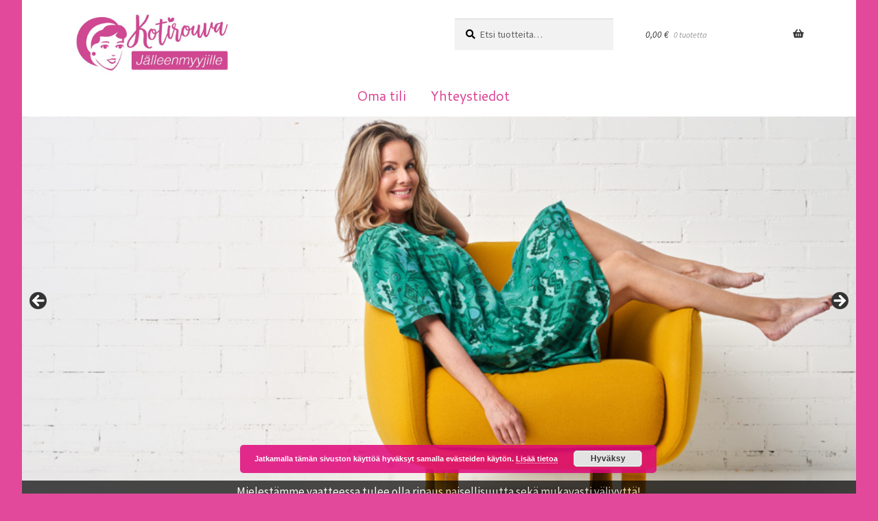

--- FILE ---
content_type: text/html; charset=UTF-8
request_url: https://tukku.kotirouva.com/
body_size: 15398
content:
<!doctype html>
<html lang="fi">
<head>
<meta charset="UTF-8">
<meta name="viewport" content="width=device-width, initial-scale=1">
<link rel="profile" href="http://gmpg.org/xfn/11">
<link rel="pingback" href="https://tukku.kotirouva.com/xmlrpc.php">

<link media="all" href="https://tukku.kotirouva.com/wp-content/cache/autoptimize/css/autoptimize_e8468c25e227245dc1cca6a9efecb1ca.css" rel="stylesheet"><link media="screen" href="https://tukku.kotirouva.com/wp-content/cache/autoptimize/css/autoptimize_396a7c69c3ac5a44bf511c003a303c2e.css" rel="stylesheet"><title>Kotirouva Tukku &#8211; Verkkokauppa | Persoonallisia vaatteita ja asusteita</title>
	
	
<!-- The SEO Framework tehnyt Sybre Waaijer -->
<link rel="canonical" href="https://tukku.kotirouva.com/" />
<meta name="description" content="Haluaisitko sinä Kotirouvan helposti lähestyttävän, kaupallisen naistenvaatevalikoiman jälleenmyyjäksi?" />
<meta property="og:type" content="website" />
<meta property="og:locale" content="fi_FI" />
<meta property="og:site_name" content="Kotirouva Tukku &#8211; Verkkokauppa" />
<meta property="og:title" content="Kotirouva Tukku &#8211; Verkkokauppa | Persoonallisia vaatteita ja asusteita" />
<meta property="og:description" content="Haluaisitko sinä Kotirouvan helposti lähestyttävän, kaupallisen naistenvaatevalikoiman jälleenmyyjäksi?" />
<meta property="og:url" content="https://tukku.kotirouva.com/" />
<meta property="og:image" content="https://tukku.kotirouva.com/wp-content/uploads/2019/12/cropped-kotirouva.jpg" />
<meta property="og:image:width" content="640" />
<meta property="og:image:height" content="258" />
<meta name="twitter:card" content="summary_large_image" />
<meta name="twitter:title" content="Kotirouva Tukku &#8211; Verkkokauppa | Persoonallisia vaatteita ja asusteita" />
<meta name="twitter:description" content="Haluaisitko sinä Kotirouvan helposti lähestyttävän, kaupallisen naistenvaatevalikoiman jälleenmyyjäksi?" />
<meta name="twitter:image" content="https://tukku.kotirouva.com/wp-content/uploads/2019/12/cropped-kotirouva.jpg" />
<script type="application/ld+json">{"@context":"https://schema.org","@graph":[{"@type":"WebSite","@id":"https://tukku.kotirouva.com/#/schema/WebSite","url":"https://tukku.kotirouva.com/","name":"Kotirouva Tukku &#8211; Verkkokauppa","description":"Persoonallisia vaatteita ja asusteita","inLanguage":"fi","potentialAction":{"@type":"SearchAction","target":{"@type":"EntryPoint","urlTemplate":"https://tukku.kotirouva.com/search/{search_term_string}/"},"query-input":"required name=search_term_string"},"publisher":{"@id":"https://tukku.kotirouva.com/#/schema/Organization"}},{"@type":"WebPage","@id":"https://tukku.kotirouva.com/","url":"https://tukku.kotirouva.com/","name":"Kotirouva Tukku &#8211; Verkkokauppa | Persoonallisia vaatteita ja asusteita","description":"Haluaisitko sinä Kotirouvan helposti lähestyttävän, kaupallisen naistenvaatevalikoiman jälleenmyyjäksi?","inLanguage":"fi","isPartOf":{"@id":"https://tukku.kotirouva.com/#/schema/WebSite"},"breadcrumb":{"@type":"BreadcrumbList","@id":"https://tukku.kotirouva.com/#/schema/BreadcrumbList","itemListElement":{"@type":"ListItem","position":1,"name":"Kotirouva Tukku &#8211; Verkkokauppa"}},"potentialAction":{"@type":"ReadAction","target":"https://tukku.kotirouva.com/"},"about":{"@id":"https://tukku.kotirouva.com/#/schema/Organization"}},{"@type":"Organization","@id":"https://tukku.kotirouva.com/#/schema/Organization","name":"Kotirouva Tukku &#8211; Verkkokauppa","url":"https://tukku.kotirouva.com/","logo":{"@type":"ImageObject","url":"https://tukku.kotirouva.com/wp-content/uploads/2019/12/cropped-kotirouva.jpg","contentUrl":"https://tukku.kotirouva.com/wp-content/uploads/2019/12/cropped-kotirouva.jpg","width":640,"height":258}}]}</script>
<!-- / The SEO Framework tehnyt Sybre Waaijer | 2.64ms meta | 0.13ms boot -->

<link rel='dns-prefetch' href='//fonts.googleapis.com' />
<link rel="alternate" type="application/rss+xml" title="Kotirouva Tukku - Verkkokauppa &raquo; syöte" href="https://tukku.kotirouva.com/feed/" />
<link rel="alternate" type="application/rss+xml" title="Kotirouva Tukku - Verkkokauppa &raquo; kommenttien syöte" href="https://tukku.kotirouva.com/comments/feed/" />
<script>
window._wpemojiSettings = {"baseUrl":"https:\/\/s.w.org\/images\/core\/emoji\/16.0.1\/72x72\/","ext":".png","svgUrl":"https:\/\/s.w.org\/images\/core\/emoji\/16.0.1\/svg\/","svgExt":".svg","source":{"concatemoji":"https:\/\/tukku.kotirouva.com\/wp-includes\/js\/wp-emoji-release.min.js?ver=6.8.3"}};
/*! This file is auto-generated */
!function(s,n){var o,i,e;function c(e){try{var t={supportTests:e,timestamp:(new Date).valueOf()};sessionStorage.setItem(o,JSON.stringify(t))}catch(e){}}function p(e,t,n){e.clearRect(0,0,e.canvas.width,e.canvas.height),e.fillText(t,0,0);var t=new Uint32Array(e.getImageData(0,0,e.canvas.width,e.canvas.height).data),a=(e.clearRect(0,0,e.canvas.width,e.canvas.height),e.fillText(n,0,0),new Uint32Array(e.getImageData(0,0,e.canvas.width,e.canvas.height).data));return t.every(function(e,t){return e===a[t]})}function u(e,t){e.clearRect(0,0,e.canvas.width,e.canvas.height),e.fillText(t,0,0);for(var n=e.getImageData(16,16,1,1),a=0;a<n.data.length;a++)if(0!==n.data[a])return!1;return!0}function f(e,t,n,a){switch(t){case"flag":return n(e,"\ud83c\udff3\ufe0f\u200d\u26a7\ufe0f","\ud83c\udff3\ufe0f\u200b\u26a7\ufe0f")?!1:!n(e,"\ud83c\udde8\ud83c\uddf6","\ud83c\udde8\u200b\ud83c\uddf6")&&!n(e,"\ud83c\udff4\udb40\udc67\udb40\udc62\udb40\udc65\udb40\udc6e\udb40\udc67\udb40\udc7f","\ud83c\udff4\u200b\udb40\udc67\u200b\udb40\udc62\u200b\udb40\udc65\u200b\udb40\udc6e\u200b\udb40\udc67\u200b\udb40\udc7f");case"emoji":return!a(e,"\ud83e\udedf")}return!1}function g(e,t,n,a){var r="undefined"!=typeof WorkerGlobalScope&&self instanceof WorkerGlobalScope?new OffscreenCanvas(300,150):s.createElement("canvas"),o=r.getContext("2d",{willReadFrequently:!0}),i=(o.textBaseline="top",o.font="600 32px Arial",{});return e.forEach(function(e){i[e]=t(o,e,n,a)}),i}function t(e){var t=s.createElement("script");t.src=e,t.defer=!0,s.head.appendChild(t)}"undefined"!=typeof Promise&&(o="wpEmojiSettingsSupports",i=["flag","emoji"],n.supports={everything:!0,everythingExceptFlag:!0},e=new Promise(function(e){s.addEventListener("DOMContentLoaded",e,{once:!0})}),new Promise(function(t){var n=function(){try{var e=JSON.parse(sessionStorage.getItem(o));if("object"==typeof e&&"number"==typeof e.timestamp&&(new Date).valueOf()<e.timestamp+604800&&"object"==typeof e.supportTests)return e.supportTests}catch(e){}return null}();if(!n){if("undefined"!=typeof Worker&&"undefined"!=typeof OffscreenCanvas&&"undefined"!=typeof URL&&URL.createObjectURL&&"undefined"!=typeof Blob)try{var e="postMessage("+g.toString()+"("+[JSON.stringify(i),f.toString(),p.toString(),u.toString()].join(",")+"));",a=new Blob([e],{type:"text/javascript"}),r=new Worker(URL.createObjectURL(a),{name:"wpTestEmojiSupports"});return void(r.onmessage=function(e){c(n=e.data),r.terminate(),t(n)})}catch(e){}c(n=g(i,f,p,u))}t(n)}).then(function(e){for(var t in e)n.supports[t]=e[t],n.supports.everything=n.supports.everything&&n.supports[t],"flag"!==t&&(n.supports.everythingExceptFlag=n.supports.everythingExceptFlag&&n.supports[t]);n.supports.everythingExceptFlag=n.supports.everythingExceptFlag&&!n.supports.flag,n.DOMReady=!1,n.readyCallback=function(){n.DOMReady=!0}}).then(function(){return e}).then(function(){var e;n.supports.everything||(n.readyCallback(),(e=n.source||{}).concatemoji?t(e.concatemoji):e.wpemoji&&e.twemoji&&(t(e.twemoji),t(e.wpemoji)))}))}((window,document),window._wpemojiSettings);
</script>
<link rel='stylesheet' id='twb-open-sans-css' href='https://fonts.googleapis.com/css?family=Open+Sans%3A300%2C400%2C500%2C600%2C700%2C800&#038;display=swap&#038;ver=6.8.3' media='all' />













<link rel='stylesheet' id='dashicons-css' href='https://tukku.kotirouva.com/wp-includes/css/dashicons.min.css?ver=6.8.3' media='all' />





<link rel='stylesheet' id='storefront-fonts-css' href='https://fonts.googleapis.com/css?family=Source+Sans+Pro%3A400%2C300%2C300italic%2C400italic%2C600%2C700%2C900&#038;subset=latin%2Clatin-ext&#038;ver=4.6.1' media='all' />

<link rel='stylesheet' id='sp-google-fonts-css' href='//fonts.googleapis.com/css?family=Cantarell:regular' media='all' />











<script type="text/template" id="tmpl-variation-template">
	<div class="woocommerce-variation-description">{{{ data.variation.variation_description }}}</div>
	<div class="woocommerce-variation-price">{{{ data.variation.price_html }}}</div>
	<div class="woocommerce-variation-availability">{{{ data.variation.availability_html }}}</div>
</script>
<script type="text/template" id="tmpl-unavailable-variation-template">
	<p role="alert">Pahoittelemme, tämä tuote ei ole saatavilla. Ole hyvä, valitse eri tavalla.</p>
</script>
<script src="https://tukku.kotirouva.com/wp-includes/js/jquery/jquery.min.js?ver=3.7.1" id="jquery-core-js"></script>
<script src="https://tukku.kotirouva.com/wp-includes/js/jquery/jquery-migrate.min.js?ver=3.4.1" id="jquery-migrate-js"></script>
<script src="https://tukku.kotirouva.com/wp-content/cache/autoptimize/js/autoptimize_single_3fb461c1b082f494c9e0eaaafcf8bd72.js?ver=1.2.2" id="twbbwg-circle-js"></script>
<script id="twbbwg-global-js-extra">
var twb = {"nonce":"ac5df75a42","ajax_url":"https:\/\/tukku.kotirouva.com\/wp-admin\/admin-ajax.php","plugin_url":"https:\/\/tukku.kotirouva.com\/wp-content\/plugins\/photo-gallery\/booster","href":"https:\/\/tukku.kotirouva.com\/wp-admin\/admin.php?page=twbbwg_photo-gallery"};
var twb = {"nonce":"ac5df75a42","ajax_url":"https:\/\/tukku.kotirouva.com\/wp-admin\/admin-ajax.php","plugin_url":"https:\/\/tukku.kotirouva.com\/wp-content\/plugins\/photo-gallery\/booster","href":"https:\/\/tukku.kotirouva.com\/wp-admin\/admin.php?page=twbbwg_photo-gallery"};
</script>
<script src="https://tukku.kotirouva.com/wp-content/cache/autoptimize/js/autoptimize_single_2c7284f4ed47a54704650cdd9a1d5ffb.js?ver=1.0.0" id="twbbwg-global-js"></script>
<script src="https://tukku.kotirouva.com/wp-content/plugins/photo-gallery/js/jquery.sumoselect.min.js?ver=3.4.6" id="sumoselect-js"></script>
<script src="https://tukku.kotirouva.com/wp-content/plugins/photo-gallery/js/tocca.min.js?ver=2.0.9" id="bwg_mobile-js"></script>
<script src="https://tukku.kotirouva.com/wp-content/plugins/photo-gallery/js/jquery.mCustomScrollbar.concat.min.js?ver=3.1.5" id="mCustomScrollbar-js"></script>
<script src="https://tukku.kotirouva.com/wp-content/plugins/photo-gallery/js/jquery.fullscreen.min.js?ver=0.6.0" id="jquery-fullscreen-js"></script>
<script id="bwg_frontend-js-extra">
var bwg_objectsL10n = {"bwg_field_required":"kentt\u00e4 on pakollinen. ","bwg_mail_validation":"T\u00e4m\u00e4 ei ole voimassa oleva s\u00e4hk\u00f6postiosoite.","bwg_search_result":"Kuvia ei ole vastaa hakuasi.","bwg_select_tag":"Select Tag","bwg_order_by":"Order By","bwg_search":"Etsi","bwg_show_ecommerce":"Show Ecommerce","bwg_hide_ecommerce":"Hide Ecommerce","bwg_show_comments":"N\u00e4yt\u00e4 kommentit","bwg_hide_comments":"Piilota kommentit","bwg_restore":"Palauta","bwg_maximize":"Maksimoimiseksi","bwg_fullscreen":"Fullscreen","bwg_exit_fullscreen":"Poistu koko n\u00e4yt\u00f6n","bwg_search_tag":"SEARCH...","bwg_tag_no_match":"No tags found","bwg_all_tags_selected":"All tags selected","bwg_tags_selected":"tags selected","play":"Pelata","pause":"Tauko","is_pro":"","bwg_play":"Pelata","bwg_pause":"Tauko","bwg_hide_info":"Piilota tiedot","bwg_show_info":"N\u00e4yt\u00e4 info","bwg_hide_rating":"Hide rating","bwg_show_rating":"Show rating","ok":"Ok","cancel":"Cancel","select_all":"Select all","lazy_load":"0","lazy_loader":"https:\/\/tukku.kotirouva.com\/wp-content\/plugins\/photo-gallery\/images\/ajax_loader.png","front_ajax":"0","bwg_tag_see_all":"see all tags","bwg_tag_see_less":"see less tags"};
</script>
<script src="https://tukku.kotirouva.com/wp-content/plugins/photo-gallery/js/scripts.min.js?ver=1.8.35" id="bwg_frontend-js"></script>
<script src="https://tukku.kotirouva.com/wp-content/cache/autoptimize/js/autoptimize_single_71dcded2892e31b5266287e6b14248b6.js?ver=6.8.3" id="wc-posti-pickup-js-js"></script>
<script src="https://tukku.kotirouva.com/wp-content/plugins/woocommerce/assets/js/jquery-blockui/jquery.blockUI.min.js?ver=2.7.0-wc.9.9.6" id="jquery-blockui-js" defer data-wp-strategy="defer"></script>
<script id="wc-add-to-cart-js-extra">
var wc_add_to_cart_params = {"ajax_url":"\/wp-admin\/admin-ajax.php","wc_ajax_url":"\/?wc-ajax=%%endpoint%%","i18n_view_cart":"N\u00e4yt\u00e4 ostoskori","cart_url":"https:\/\/tukku.kotirouva.com\/ostoskori\/","is_cart":"","cart_redirect_after_add":"no"};
</script>
<script src="https://tukku.kotirouva.com/wp-content/plugins/woocommerce/assets/js/frontend/add-to-cart.min.js?ver=9.9.6" id="wc-add-to-cart-js" defer data-wp-strategy="defer"></script>
<script src="https://tukku.kotirouva.com/wp-content/plugins/woocommerce/assets/js/js-cookie/js.cookie.min.js?ver=2.1.4-wc.9.9.6" id="js-cookie-js" defer data-wp-strategy="defer"></script>
<script id="woocommerce-js-extra">
var woocommerce_params = {"ajax_url":"\/wp-admin\/admin-ajax.php","wc_ajax_url":"\/?wc-ajax=%%endpoint%%","i18n_password_show":"N\u00e4yt\u00e4 salasana","i18n_password_hide":"Piilota salasana"};
</script>
<script src="https://tukku.kotirouva.com/wp-content/plugins/woocommerce/assets/js/frontend/woocommerce.min.js?ver=9.9.6" id="woocommerce-js" defer data-wp-strategy="defer"></script>
<script id="wc-cart-fragments-js-extra">
var wc_cart_fragments_params = {"ajax_url":"\/wp-admin\/admin-ajax.php","wc_ajax_url":"\/?wc-ajax=%%endpoint%%","cart_hash_key":"wc_cart_hash_8086cd4cac5e4ddb55b9ac02486c28f7","fragment_name":"wc_fragments_8086cd4cac5e4ddb55b9ac02486c28f7","request_timeout":"5000"};
</script>
<script src="https://tukku.kotirouva.com/wp-content/plugins/woocommerce/assets/js/frontend/cart-fragments.min.js?ver=9.9.6" id="wc-cart-fragments-js" defer data-wp-strategy="defer"></script>
<script src="https://tukku.kotirouva.com/wp-content/cache/autoptimize/js/autoptimize_single_88f078001cb6b4aad6ab124b03db101a.js?ver=6.8.3" id="custom-js-js"></script>
<script id="enhanced-ecommerce-google-analytics-js-extra">
var ConvAioGlobal = {"nonce":"7089cb4f23"};
</script>
<script data-cfasync="false" data-no-optimize="1" data-pagespeed-no-defer src="https://tukku.kotirouva.com/wp-content/cache/autoptimize/js/autoptimize_single_e7635789ff4033822e063c4311918f11.js?ver=7.2.6" id="enhanced-ecommerce-google-analytics-js"></script>
<script data-cfasync="false" data-no-optimize="1" data-pagespeed-no-defer id="enhanced-ecommerce-google-analytics-js-after">
tvc_smd={"tvc_wcv":"9.9.6","tvc_wpv":"6.8.3","tvc_eev":"7.2.6","tvc_cnf":{"t_cg":"","t_ec":"","t_ee":"on","t_df":"","t_gUser":"1","t_UAen":"on","t_thr":"6","t_IPA":"1","t_PrivacyPolicy":"1"},"tvc_sub_data":{"sub_id":"14895","cu_id":"12881","pl_id":"1","ga_tra_option":"UA","ga_property_id":"UA-113048466-1","ga_measurement_id":"","ga_ads_id":"","ga_gmc_id":"","ga_gmc_id_p":"0","op_gtag_js":"1","op_en_e_t":"1","op_rm_t_t":"0","op_dy_rm_t_t":"0","op_li_ga_wi_ads":"0","gmc_is_product_sync":"0","gmc_is_site_verified":"0","gmc_is_domain_claim":"0","gmc_product_count":"0","fb_pixel_id":"","tracking_method":"","user_gtm_id":""}};
</script>
<script src="https://tukku.kotirouva.com/wp-includes/js/underscore.min.js?ver=1.13.7" id="underscore-js"></script>
<script id="wp-util-js-extra">
var _wpUtilSettings = {"ajax":{"url":"\/wp-admin\/admin-ajax.php"}};
</script>
<script src="https://tukku.kotirouva.com/wp-includes/js/wp-util.min.js?ver=6.8.3" id="wp-util-js"></script>
<script id="wc-add-to-cart-variation-js-extra">
var wc_add_to_cart_variation_params = {"wc_ajax_url":"\/?wc-ajax=%%endpoint%%","i18n_no_matching_variations_text":"Pahoittelemme, valitun kaltaisia tuotteita ei l\u00f6ytynyt. Ole hyv\u00e4, valitse eri tavalla.","i18n_make_a_selection_text":"Valitse jotain tuotteen vaihtoehdoista ennen kuin lis\u00e4\u00e4t tuotteen ostoskoriin.","i18n_unavailable_text":"Pahoittelemme, t\u00e4m\u00e4 tuote ei ole saatavilla. Ole hyv\u00e4, valitse eri tavalla.","i18n_reset_alert_text":"Your selection has been reset. Please select some product options before adding this product to your cart.","ajax_url":"\/wp-admin\/admin-ajax.php","i18n_view_cart":"View cart","i18n_add_to_cart":"Add to cart","i18n_select_options":"Select options","cart_url":"https:\/\/tukku.kotirouva.com\/ostoskori\/","is_cart":"","cart_redirect_after_add":"no","enable_ajax_add_to_cart":"yes"};
</script>
<script src="https://tukku.kotirouva.com/wp-content/plugins/woocommerce/assets/js/frontend/add-to-cart-variation.min.js?ver=9.9.6" id="wc-add-to-cart-variation-js" defer data-wp-strategy="defer"></script>
<link rel="https://api.w.org/" href="https://tukku.kotirouva.com/wp-json/" /><link rel="alternate" title="JSON" type="application/json" href="https://tukku.kotirouva.com/wp-json/wp/v2/pages/1433" /><link rel="EditURI" type="application/rsd+xml" title="RSD" href="https://tukku.kotirouva.com/xmlrpc.php?rsd" />
<link rel="alternate" title="oEmbed (JSON)" type="application/json+oembed" href="https://tukku.kotirouva.com/wp-json/oembed/1.0/embed?url=https%3A%2F%2Ftukku.kotirouva.com%2F" />
<link rel="alternate" title="oEmbed (XML)" type="text/xml+oembed" href="https://tukku.kotirouva.com/wp-json/oembed/1.0/embed?url=https%3A%2F%2Ftukku.kotirouva.com%2F&#038;format=xml" />
	<link rel="preconnect" href="https://fonts.googleapis.com">
	<link rel="preconnect" href="https://fonts.gstatic.com">
	<link href='https://fonts.googleapis.com/css2?display=swap&family=Cantarell' rel='stylesheet'>            
        	<noscript><style>.woocommerce-product-gallery{ opacity: 1 !important; }</style></noscript>
	    <script data-cfasync="false" data-no-optimize="1" data-pagespeed-no-defer>
      var tvc_lc = 'EUR';
    </script>
    <script data-cfasync="false" data-no-optimize="1" data-pagespeed-no-defer>
      var tvc_lc = 'EUR';
    </script>
<script data-cfasync="false" data-pagespeed-no-defer type="text/javascript">
      window.dataLayer = window.dataLayer || [];
      dataLayer.push({"event":"begin_datalayer","cov_remarketing":"0","conv_track_email":"1","conv_track_phone":"1","conv_track_address":"1","conv_track_page_scroll":"1","conv_track_file_download":"1","conv_track_author":"1","conv_track_signup":"1","conv_track_signin":"1"});
    </script>    <!-- Google Tag Manager by Conversios-->
    <script>
      (function(w, d, s, l, i) {
        w[l] = w[l] || [];
        w[l].push({
          'gtm.start': new Date().getTime(),
          event: 'gtm.js'
        });
        var f = d.getElementsByTagName(s)[0],
          j = d.createElement(s),
          dl = l != 'dataLayer' ? '&l=' + l : '';
        j.async = true;
        j.src =
          'https://www.googletagmanager.com/gtm.js?id=' + i + dl;
        f.parentNode.insertBefore(j, f);
      })(window, document, 'script', 'dataLayer', 'GTM-K7X94DG');
    </script>
    <!-- End Google Tag Manager -->
    <!-- Google Tag Manager (noscript) -->
    <noscript><iframe src="https://www.googletagmanager.com/ns.html?id=GTM-K7X94DG" height="0" width="0" style="display:none;visibility:hidden"></iframe></noscript>
    <!-- End Google Tag Manager (noscript) -->
      <script>
      (window.gaDevIds = window.gaDevIds || []).push('5CDcaG');
    </script>
      <script data-cfasync="false" data-no-optimize="1" data-pagespeed-no-defer>
      var tvc_lc = 'EUR';
    </script>
    <script data-cfasync="false" data-no-optimize="1" data-pagespeed-no-defer>
      var tvc_lc = 'EUR';
    </script>
		
		<style id="custom-background-css">
body.custom-background { background-image: url("https://fashiontukku.fi/wp-content/uploads/2017/10/tausta.jpg"); background-position: left top; background-size: cover; background-repeat: no-repeat; background-attachment: fixed; }
</style>
	<link rel="icon" href="https://tukku.kotirouva.com/wp-content/uploads/2019/03/verkkosivu_pien-42x42.jpg" sizes="32x32" />
<link rel="icon" href="https://tukku.kotirouva.com/wp-content/uploads/2019/03/verkkosivu_pien-246x246.jpg" sizes="192x192" />
<link rel="apple-touch-icon" href="https://tukku.kotirouva.com/wp-content/uploads/2019/03/verkkosivu_pien-246x246.jpg" />
<meta name="msapplication-TileImage" content="https://tukku.kotirouva.com/wp-content/uploads/2019/03/verkkosivu_pien.jpg" />
		
			
	</head>

<body class="home wp-singular page-template page-template-template-homepage page-template-template-homepage-php page page-id-1433 custom-background wp-custom-logo wp-embed-responsive wp-theme-storefront wp-child-theme-storefront-child theme-storefront woocommerce-no-js metaslider-plugin rtwpvs rtwpvs-rounded rtwpvs-attribute-behavior-blur rtwpvs-archive-align-left rtwpvs-tooltip storefront-full-width-content storefront-secondary-navigation storefront-align-wide right-sidebar woocommerce-active sp-header-active sp-designer sp-fixed-width sp-shop-alignment-center storefront-top-bar-active">

    <!-- Google Tag Manager (noscript) conversios -->
    <noscript><iframe src="https://www.googletagmanager.com/ns.html?id=GTM-K7X94DG" height="0" width="0" style="display:none;visibility:hidden"></iframe></noscript>
    <!-- End Google Tag Manager (noscript) conversios -->
    

<div id="page" class="hfeed site">
	
	<header id="masthead" class="site-header" role="banner" style="">

		<div class="col-full"><div class="sp-header-row"><div class="sp-header-span-6">		<div class="site-branding">
			<a href="https://tukku.kotirouva.com/" class="custom-logo-link" rel="home" aria-current="page"><img width="640" height="258" src="https://tukku.kotirouva.com/wp-content/uploads/2019/12/cropped-kotirouva.jpg" class="custom-logo wp-post-image" alt="Kotirouva Tukku &#8211; Verkkokauppa" decoding="async" fetchpriority="high" srcset="https://tukku.kotirouva.com/wp-content/uploads/2019/12/cropped-kotirouva.jpg 640w, https://tukku.kotirouva.com/wp-content/uploads/2019/12/cropped-kotirouva-246x99.jpg 246w, https://tukku.kotirouva.com/wp-content/uploads/2019/12/cropped-kotirouva-416x168.jpg 416w" sizes="(max-width: 640px) 100vw, 640px" /></a>		</div>
		</div><div class="sp-header-span-3">			<div class="site-search">
				<div class="widget woocommerce widget_product_search"><form role="search" method="get" class="woocommerce-product-search" action="https://tukku.kotirouva.com/">
	<label class="screen-reader-text" for="woocommerce-product-search-field-0">Etsi:</label>
	<input type="search" id="woocommerce-product-search-field-0" class="search-field" placeholder="Etsi tuotteita&hellip;" value="" name="s" />
	<button type="submit" value="Haku" class="">Haku</button>
	<input type="hidden" name="post_type" value="product" />
</form>
</div>			</div>
			</div><div class="sp-header-span-3 sp-header-last">		<ul id="site-header-cart" class="site-header-cart menu">
			<li class="">
							<a class="cart-contents" href="https://tukku.kotirouva.com/ostoskori/" title="Katso ostoskori">
								<span class="woocommerce-Price-amount amount">0,00&nbsp;<span class="woocommerce-Price-currencySymbol">&euro;</span></span> <span class="count">0 tuotetta</span>
			</a>
					</li>
			<li>
				<div class="widget woocommerce widget_shopping_cart"><div class="widget_shopping_cart_content"></div></div>			</li>
		</ul>
			</div></div><div class="sp-header-row"><div class="sp-header-span-12 sp-header-last">		<nav id="site-navigation" class="main-navigation" role="navigation" aria-label="Ensisijainen navigointi">
		<button id="site-navigation-menu-toggle" class="menu-toggle" aria-controls="site-navigation" aria-expanded="false"><span>Valikko</span></button>
			<div class="primary-navigation"><ul id="menu-paavalikko" class="menu"><li id="menu-item-5174" class="menu-item menu-item-type-post_type menu-item-object-page menu-item-5174"><a href="https://tukku.kotirouva.com/oma-tili/">Oma tili</a></li>
<li id="menu-item-5877" class="menu-item menu-item-type-post_type menu-item-object-page menu-item-5877"><a href="https://tukku.kotirouva.com/yhteystiedot/">Yhteystiedot</a></li>
</ul></div><div class="handheld-navigation"><ul id="menu-mobiilivalikko" class="menu"><li id="menu-item-5503" class="menu-item menu-item-type-post_type menu-item-object-page menu-item-5503"><a href="https://tukku.kotirouva.com/oma-tili/">Oma tili</a></li>
<li id="menu-item-5506" class="menu-item menu-item-type-custom menu-item-object-custom menu-item-5506"><a>Tuotteet</a></li>
<li id="menu-item-16403" class="menu-item menu-item-type-post_type menu-item-object-page menu-item-16403"><a href="https://tukku.kotirouva.com/?page_id=2301">Kuvagalleria</a></li>
<li id="menu-item-5514" class="menu-item menu-item-type-custom menu-item-object-custom menu-item-has-children menu-item-5514"><a>Info</a>
<ul class="sub-menu">
	<li id="menu-item-5516" class="menu-item menu-item-type-post_type menu-item-object-page menu-item-5516"><a href="https://tukku.kotirouva.com/sopimusehdot/">Sopimusehdot yrityksille</a></li>
</ul>
</li>
</ul></div>		</nav><!-- #site-navigation -->
		</div></div></div>
	</header><!-- #masthead -->

	
	<div id="content" class="site-content" tabindex="-1">
		<div class="col-full">

		<div class="woocommerce"></div>
	<div id="primary" class="content-area">
		<main id="main" class="site-main" role="main">

			
<div id="post-1433" class="post-1433 page type-page status-publish hentry" style="" data-featured-image="">
	<div class="col-full">
				<div class="entry-content">
			
<div id="metaslider-id-19758" style="width: 100%;" class="ml-slider-3-98-0 metaslider metaslider-flex metaslider-19758 ml-slider ms-theme-default" role="region" aria-roledescription="Slideshow" aria-label="New Slideshow" data-width="1307">
    <div id="metaslider_container_19758">
        <div id="metaslider_19758">
            <ul class='slides'>
                <li style="display: block; width: 100%;" class="slide-21418 ms-image " aria-roledescription="slide" aria-label="slide-21418" data-date="2023-07-11 11:23:56"><noscript><img decoding="async" src="https://tukku.kotirouva.com/wp-content/uploads/2023/07/Naistenpäivän-VIP-16-1307x620.png" height="620" width="1307" alt="" class="slider-19758 slide-21418" title="Naistenpäivän VIP (16)" /></noscript><img decoding="async" src='data:image/svg+xml,%3Csvg%20xmlns=%22http://www.w3.org/2000/svg%22%20viewBox=%220%200%201307%20620%22%3E%3C/svg%3E' data-src="https://tukku.kotirouva.com/wp-content/uploads/2023/07/Naistenpäivän-VIP-16-1307x620.png" height="620" width="1307" alt="" class="lazyload slider-19758 slide-21418" title="Naistenpäivän VIP (16)" /><div class="caption-wrap"><div class="caption">Meillä rakastetaan mukavia, muodot mahdollistavia vaatteita, jotka eivät jää vaatekaappiin!</div></div></li>
                <li style="display: none; width: 100%;" class="slide-21416 ms-image " aria-roledescription="slide" aria-label="slide-21416" data-date="2023-07-11 11:22:51"><noscript><img decoding="async" src="https://tukku.kotirouva.com/wp-content/uploads/2023/07/Naistenpäivän-VIP-13-1307x620.png" height="620" width="1307" alt="" class="slider-19758 slide-21416" title="Naistenpäivän VIP (13)" /></noscript><img decoding="async" src='data:image/svg+xml,%3Csvg%20xmlns=%22http://www.w3.org/2000/svg%22%20viewBox=%220%200%201307%20620%22%3E%3C/svg%3E' data-src="https://tukku.kotirouva.com/wp-content/uploads/2023/07/Naistenpäivän-VIP-13-1307x620.png" height="620" width="1307" alt="" class="lazyload slider-19758 slide-21416" title="Naistenpäivän VIP (13)" /><div class="caption-wrap"><div class="caption">Meillä Kotirouvalla panostetaan siihen fiilikseen, jonka asiakas saa pukiessaan uuden vaatteen ylleen!</div></div></li>
                <li style="display: none; width: 100%;" class="slide-21420 ms-image " aria-roledescription="slide" aria-label="slide-21420" data-date="2023-07-11 11:26:25"><noscript><img decoding="async" src="https://tukku.kotirouva.com/wp-content/uploads/2023/07/Naistenpäivän-VIP-17-1307x620.png" height="620" width="1307" alt="" class="slider-19758 slide-21420" title="Naistenpäivän VIP (17)" /></noscript><img decoding="async" src='data:image/svg+xml,%3Csvg%20xmlns=%22http://www.w3.org/2000/svg%22%20viewBox=%220%200%201307%20620%22%3E%3C/svg%3E' data-src="https://tukku.kotirouva.com/wp-content/uploads/2023/07/Naistenpäivän-VIP-17-1307x620.png" height="620" width="1307" alt="" class="lazyload slider-19758 slide-21420" title="Naistenpäivän VIP (17)" /><div class="caption-wrap"><div class="caption">Mielestämme vaatteessa tulee olla ripaus naisellisuutta sekä mukavasti väljyyttä!</div></div></li>
                <li style="display: none; width: 100%;" class="slide-21421 ms-image " aria-roledescription="slide" aria-label="slide-21421" data-date="2023-07-11 11:29:01"><noscript><img decoding="async" src="https://tukku.kotirouva.com/wp-content/uploads/2023/04/Tunikat-Eija-1-e1681449333507-900x426.jpg" height="620" width="1307" alt="" class="slider-19758 slide-21421" title="Tunikat Eija" /></noscript><img decoding="async" src='data:image/svg+xml,%3Csvg%20xmlns=%22http://www.w3.org/2000/svg%22%20viewBox=%220%200%201307%20620%22%3E%3C/svg%3E' data-src="https://tukku.kotirouva.com/wp-content/uploads/2023/04/Tunikat-Eija-1-e1681449333507-900x426.jpg" height="620" width="1307" alt="" class="lazyload slider-19758 slide-21421" title="Tunikat Eija" /><div class="caption-wrap"><div class="caption">Tervetuloa olemaan osa Kotirouvan menestystarinaa!</div></div></li>
            </ul>
        </div>
        
    </div>
</div>



<h3 class="wp-block-heading" style="text-align: center;"> </h3>







<h3 class="has-medium-font-size" style="text-align: center;">Suomalaisten naisten rakastama tuotemerkki osaksi sinunkin yrityksesi valikoimaa!</h3>
<p>&nbsp;</p>
<p class="has-medium-font-size" style="text-align: center;"><strong>Miksi Kotirouva?<br /></strong>1) tunnettu ja tykätty vaatemerkki<br />2) reilut mitoitukset, suomalaiselle vartalotyypille sopivat mallit<br />3) ajankohtainen, nopeasti uusiutuva valikoima<br />4) kaupalliset tuotteet helpottavat myyntiä<br />5) pienet tilauserät ilman minimiostopakkoa<br />6) selkeä, läpinäkyvä ja edullinen hinnoittelu<br />7) kehuttu ja kiitelty, auttava asiakaspalvelu<br />8) helppo tilaus<br />9) nopea toimitus<br />10) tyytyväiset asiakkaat</p>
<h3 style="text-align: center;">Haluaisitko sinä Kotirouvan kaupallisten naistenvaatteiden ja -asusteiden jälleenmyyjäksi?</h3>
<p style="text-align: center;">
<div class="wpcf7 no-js" id="wpcf7-f21407-p1433-o1" lang="fi" dir="ltr" data-wpcf7-id="21407">
<div class="screen-reader-response"><p role="status" aria-live="polite" aria-atomic="true"></p> <ul></ul></div>
<form action="/#wpcf7-f21407-p1433-o1" method="post" class="wpcf7-form init" aria-label="Yhteydenottolomake" novalidate="novalidate" data-status="init">
<div style="display: none;">
<input type="hidden" name="_wpcf7" value="21407" />
<input type="hidden" name="_wpcf7_version" value="6.0.6" />
<input type="hidden" name="_wpcf7_locale" value="fi" />
<input type="hidden" name="_wpcf7_unit_tag" value="wpcf7-f21407-p1433-o1" />
<input type="hidden" name="_wpcf7_container_post" value="1433" />
<input type="hidden" name="_wpcf7_posted_data_hash" value="" />
</div>
<p class="woocommerce-form-row woocommerce-form-row--wide form-row form-row-wide"><br />
Jätä alle yhteystietosi ja yrityksesi tiedot, niin palaamme sinulle asiaan mahdollisimman pian!
</p>
<p class="woocommerce-form-row woocommerce-form-row--wide form-row form-row-wide"><br />
<label>Yritys</label><br />
<span class="wpcf7-form-control-wrap" data-name="your-company"><input size="40" maxlength="400" class="wpcf7-form-control wpcf7-text wpcf7-validates-as-required" aria-required="true" aria-invalid="false" value="" type="text" name="your-company" /></span>
</p>
<p class="woocommerce-form-row woocommerce-form-row--wide form-row form-row-wide"><br />
<label>Yhteyshenkilö</label><br />
<span class="wpcf7-form-control-wrap" data-name="your-name"><input size="40" maxlength="400" class="wpcf7-form-control wpcf7-text wpcf7-validates-as-required" aria-required="true" aria-invalid="false" value="" type="text" name="your-name" /></span>
</p>
<p class="woocommerce-form-row woocommerce-form-row--wide form-row form-row-wide"><br />
<label>Y-Tunnus</label><br />
<span class="wpcf7-form-control-wrap" data-name="your-vatno"><input size="40" maxlength="400" class="wpcf7-form-control wpcf7-text wpcf7-validates-as-required" aria-required="true" aria-invalid="false" value="" type="text" name="your-vatno" /></span>
</p>
<p class="woocommerce-form-row woocommerce-form-row--wide form-row form-row-wide"><br />
<label>Puhelinnumero</label><br />
<span class="wpcf7-form-control-wrap" data-name="your-tel"><input size="40" maxlength="400" class="wpcf7-form-control wpcf7-tel wpcf7-validates-as-required wpcf7-text wpcf7-validates-as-tel" aria-required="true" aria-invalid="false" value="" type="tel" name="your-tel" /></span>
</p>
<p class="woocommerce-form-row woocommerce-form-row--wide form-row form-row-wide"><br />
<label>Sähköposti</label><br />
<span class="wpcf7-form-control-wrap" data-name="your-email"><input size="40" maxlength="400" class="wpcf7-form-control wpcf7-email wpcf7-validates-as-required wpcf7-text wpcf7-validates-as-email" aria-required="true" aria-invalid="false" value="" type="email" name="your-email" /></span>
</p>
<p class="woocommerce-form-row woocommerce-form-row--wide form-row form-row-wide"><br />
<label>Postisosoite</label><br />
<span class="wpcf7-form-control-wrap" data-name="your-del-add"><textarea cols="40" rows="10" maxlength="2000" class="wpcf7-form-control wpcf7-textarea wpcf7-validates-as-required" aria-required="true" aria-invalid="false" name="your-del-add"></textarea></span>
</p>
<p><!-- Mailchimp for WordPress v4.10.4 - https://www.mc4wp.com/ --><input type="hidden" name="_mc4wp_subscribe_contact-form-7" value="0" /><span class="mc4wp-checkbox mc4wp-checkbox-contact-form-7 "><label><input type="checkbox" name="_mc4wp_subscribe_contact-form-7" value="1" ><span>Kyllä, haluan lisätietoa Kotirouvan tukkuasiakkuudesta sähköpostiini!</span></label></span><!-- / Mailchimp for WordPress -->
</p>
<p><input class="wpcf7-form-control wpcf7-submit has-spinner" type="submit" value="Lähetä" />
</p><div class="wpcf7-response-output" aria-hidden="true"></div>
</form>
</div>
</p>
<p style="text-align: center;"> </p>
<p style="text-align: center;"><strong>Tukun asiakaspalvelu:</strong><br />044 240 8153 (arkisin 10-16)</p>
<p style="text-align: center;"><a href="tukku@kotirouva.com">tukku@kotirouva.com</a></p>





<h4 style="text-align: center;">OLETKO JO TUKKUASIAKKAAMME? </h4>
<p style="text-align: center;">Varmistathan, että saat uutiskirjeemme, niin saat tiedot tukun tapahtumista!</p>
<p style="text-align: center;"> </p>


					</div><!-- .entry-content -->
			</div>
</div><!-- #post-## -->

		</main><!-- #main -->
	</div><!-- #primary -->

		</div><!-- .col-full -->
	</div><!-- #content -->

	
	<footer id="colophon" class="site-footer" role="contentinfo">
		<div class="col-full">

							<div class="footer-widgets row-1 col-3 fix">
									<div class="block footer-widget-1">
						<div id="social-widget-6" class="widget Social_Widget"><span class="gamma widget-title">Seuraa meitä!</span><div class="socialmedia-buttons smw_left"><a href="https://www.facebook.com/kotirouva" rel="nofollow" target="_blank"><noscript><img width="32" height="32" src="https://tukku.kotirouva.com/wp-content/plugins/social-media-widget/images/default/32/facebook.png" 
				alt="Follow Us on Facebook" 
				title="Follow Us on Facebook" style="opacity: 0.8; -moz-opacity: 0.8;" class="fade" /></noscript><img width="32" height="32" src='data:image/svg+xml,%3Csvg%20xmlns=%22http://www.w3.org/2000/svg%22%20viewBox=%220%200%2032%2032%22%3E%3C/svg%3E' data-src="https://tukku.kotirouva.com/wp-content/plugins/social-media-widget/images/default/32/facebook.png" 
				alt="Follow Us on Facebook" 
				title="Follow Us on Facebook" style="opacity: 0.8; -moz-opacity: 0.8;" class="lazyload fade" /></a><a href="https://www.instagram.com/kotirouvankauppa/" rel="nofollow" target="_blank"><noscript><img width="32" height="32" src="https://tukku.kotirouva.com/wp-content/plugins/social-media-widget/images/default/32/instagram.png" 
				alt="Follow Us on Instagram" 
				title="Follow Us on Instagram" style="opacity: 0.8; -moz-opacity: 0.8;" class="fade" /></noscript><img width="32" height="32" src='data:image/svg+xml,%3Csvg%20xmlns=%22http://www.w3.org/2000/svg%22%20viewBox=%220%200%2032%2032%22%3E%3C/svg%3E' data-src="https://tukku.kotirouva.com/wp-content/plugins/social-media-widget/images/default/32/instagram.png" 
				alt="Follow Us on Instagram" 
				title="Follow Us on Instagram" style="opacity: 0.8; -moz-opacity: 0.8;" class="lazyload fade" /></a></div></div>					</div>
											<div class="block footer-widget-2">
						<div id="text-6" class="widget widget_text"><span class="gamma widget-title">Varasto</span>			<div class="textwidget"><p>Kotirouvan tukku<br />
Simonkatu 9<br />
00100 Helsinki<br />
(Ei vähittäismyyntiä)</p>
<p>Y-tunnus: 2095592-0</p>
</div>
		</div>					</div>
											<div class="block footer-widget-3">
						<div id="text-7" class="widget widget_text"><span class="gamma widget-title">Tietosuojaseloste</span>			<div class="textwidget"><p><a href="https://tukku.kotirouva.com/tietosuojaseloste/">Tästä tietosuojaselosteeseen</a></p>
</div>
		</div>					</div>
									</div><!-- .footer-widgets.row-1 -->
						<div class="site-info">
			&copy; Kotirouva Tukku - Verkkokauppa 2026
					</div><!-- .site-info -->
				<div class="storefront-handheld-footer-bar">
			<ul class="columns-3">
									<li class="my-account">
						<a href="https://tukku.kotirouva.com/oma-tili/">Oma tili</a>					</li>
									<li class="search">
						<a href="">Haku</a>			<div class="site-search">
				<div class="widget woocommerce widget_product_search"><form role="search" method="get" class="woocommerce-product-search" action="https://tukku.kotirouva.com/">
	<label class="screen-reader-text" for="woocommerce-product-search-field-1">Etsi:</label>
	<input type="search" id="woocommerce-product-search-field-1" class="search-field" placeholder="Etsi tuotteita&hellip;" value="" name="s" />
	<button type="submit" value="Haku" class="">Haku</button>
	<input type="hidden" name="post_type" value="product" />
</form>
</div>			</div>
								</li>
									<li class="cart">
									<a class="footer-cart-contents" href="https://tukku.kotirouva.com/ostoskori/">Cart				<span class="count">0</span>
			</a>
							</li>
							</ul>
		</div>
		
		</div><!-- .col-full -->
	</footer><!-- #colophon -->

	
</div><!-- #page -->

      <script data-cfasync="false" data-no-optimize="1" data-pagespeed-no-defer>
        tvc_js = new TVC_GTM_Enhanced({"affiliation":"Kotirouva Tukku - Verkkokauppa","is_admin":"","tracking_option":"UA","property_id":"UA-113048466-1","measurement_id":"","google_ads_id":"","fb_pixel_id":"","fb_event_id":"b7f87e47550b4880a239d4d584a6a5ac","tvc_ajax_url":"https:\/\/tukku.kotirouva.com\/wp-admin\/admin-ajax.php","is_global_fs_enabled":null});
        
          /*
           * Contact form 7 - formSubmit event
           */
          var wpcf7Elm = document.querySelector('.wpcf7');
          if (wpcf7Elm) {
            wpcf7Elm.addEventListener('wpcf7submit', function(event) {
              if (event.detail.status == 'mail_sent') {
                tvc_js.formsubmit_cf7_tracking(event);
              }
            }, false);
          }

        
        
              </script>
<script type="speculationrules">
{"prefetch":[{"source":"document","where":{"and":[{"href_matches":"\/*"},{"not":{"href_matches":["\/wp-*.php","\/wp-admin\/*","\/wp-content\/uploads\/*","\/wp-content\/*","\/wp-content\/plugins\/*","\/wp-content\/themes\/storefront-child\/*","\/wp-content\/themes\/storefront\/*","\/*\\?(.+)"]}},{"not":{"selector_matches":"a[rel~=\"nofollow\"]"}},{"not":{"selector_matches":".no-prefetch, .no-prefetch a"}}]},"eagerness":"conservative"}]}
</script>
<script type="application/ld+json">{"@context":"https:\/\/schema.org\/","@type":"BreadcrumbList","itemListElement":[{"@type":"ListItem","position":1,"item":{"name":"Etusivu","@id":"https:\/\/tukku.kotirouva.com"}}]}</script>    <script data-cfasync="false" data-no-optimize="1" data-pagespeed-no-defer>
      document.addEventListener('DOMContentLoaded', function() {
        var downloadLinks = document.querySelectorAll('a[href]');

        downloadLinks.forEach(function(link) {
          link.addEventListener('click', function(event) {
            var fileUrl = link.href;
            var fileName = fileUrl.substring(fileUrl.lastIndexOf('/') + 1);
            var linkText = link.innerText || link.textContent;
            var linkUrl = link.href;

            var fileExtensionPattern = /\.(pdf|xlsx?|docx?|txt|rtf|csv|exe|key|pptx?|ppt|7z|pkg|rar|gz|zip|avi|mov|mp4|mpe?g|wmv|midi?|mp3|wav|wma)$/i;

            if (fileExtensionPattern.test(fileUrl)) {
              window.dataLayer = window.dataLayer || [];
              window.dataLayer.push({
                event: 'file_download',
                file_name: fileName,
                link_text: linkText,
                link_url: linkUrl
              });
            }
          });
        });
      });
    </script>
    <noscript><style>.lazyload{display:none;}</style></noscript><script data-noptimize="1">window.lazySizesConfig=window.lazySizesConfig||{};window.lazySizesConfig.loadMode=1;</script><script async data-noptimize="1" src='https://tukku.kotirouva.com/wp-content/plugins/autoptimize/classes/external/js/lazysizes.min.js?ao_version=3.1.13'></script>	<script>
		(function () {
			var c = document.body.className;
			c = c.replace(/woocommerce-no-js/, 'woocommerce-js');
			document.body.className = c;
		})();
	</script>
	




<script src="https://tukku.kotirouva.com/wp-includes/js/dist/hooks.min.js?ver=4d63a3d491d11ffd8ac6" id="wp-hooks-js"></script>
<script src="https://tukku.kotirouva.com/wp-includes/js/dist/i18n.min.js?ver=5e580eb46a90c2b997e6" id="wp-i18n-js"></script>
<script id="wp-i18n-js-after">
wp.i18n.setLocaleData( { 'text direction\u0004ltr': [ 'ltr' ] } );
</script>
<script src="https://tukku.kotirouva.com/wp-content/cache/autoptimize/js/autoptimize_single_96e7dc3f0e8559e4a3f3ca40b17ab9c3.js?ver=6.0.6" id="swv-js"></script>
<script id="contact-form-7-js-translations">
( function( domain, translations ) {
	var localeData = translations.locale_data[ domain ] || translations.locale_data.messages;
	localeData[""].domain = domain;
	wp.i18n.setLocaleData( localeData, domain );
} )( "contact-form-7", {"translation-revision-date":"2023-06-29 04:22:44+0000","generator":"GlotPress\/4.0.1","domain":"messages","locale_data":{"messages":{"":{"domain":"messages","plural-forms":"nplurals=2; plural=n != 1;","lang":"fi"},"Error:":["Virhe:"]}},"comment":{"reference":"includes\/js\/index.js"}} );
</script>
<script id="contact-form-7-js-before">
var wpcf7 = {
    "api": {
        "root": "https:\/\/tukku.kotirouva.com\/wp-json\/",
        "namespace": "contact-form-7\/v1"
    }
};
</script>
<script src="https://tukku.kotirouva.com/wp-content/cache/autoptimize/js/autoptimize_single_2912c657d0592cc532dff73d0d2ce7bb.js?ver=6.0.6" id="contact-form-7-js"></script>
<script id="storefront-navigation-js-extra">
var storefrontScreenReaderText = {"expand":"Laajenna alemman tason valikko","collapse":"Piilota alemman tason valikko"};
</script>
<script src="https://tukku.kotirouva.com/wp-content/themes/storefront/assets/js/navigation.min.js?ver=4.6.1" id="storefront-navigation-js"></script>
<script src="https://tukku.kotirouva.com/wp-content/plugins/woocommerce/assets/js/sourcebuster/sourcebuster.min.js?ver=9.9.6" id="sourcebuster-js-js"></script>
<script id="wc-order-attribution-js-extra">
var wc_order_attribution = {"params":{"lifetime":1.0e-5,"session":30,"base64":false,"ajaxurl":"https:\/\/tukku.kotirouva.com\/wp-admin\/admin-ajax.php","prefix":"wc_order_attribution_","allowTracking":true},"fields":{"source_type":"current.typ","referrer":"current_add.rf","utm_campaign":"current.cmp","utm_source":"current.src","utm_medium":"current.mdm","utm_content":"current.cnt","utm_id":"current.id","utm_term":"current.trm","utm_source_platform":"current.plt","utm_creative_format":"current.fmt","utm_marketing_tactic":"current.tct","session_entry":"current_add.ep","session_start_time":"current_add.fd","session_pages":"session.pgs","session_count":"udata.vst","user_agent":"udata.uag"}};
</script>
<script src="https://tukku.kotirouva.com/wp-content/plugins/woocommerce/assets/js/frontend/order-attribution.min.js?ver=9.9.6" id="wc-order-attribution-js"></script>
<script id="rtwpvs-js-extra">
var rtwpvs_params = {"is_product_page":"","ajax_url":"\/wp-admin\/admin-ajax.php","nonce":"23c1f77763","reselect_clear":"","term_beside_label":"","archive_swatches":"","enable_ajax_archive_variation":"","archive_swatches_enable_single_attribute":"","archive_swatches_single_attribute":"","archive_swatches_display_event":"click","archive_image_selector":".wp-post-image, .attachment-woocommerce_thumbnail","archive_add_to_cart_text":"","archive_add_to_cart_select_options":"","archive_product_wrapper":".rtwpvs-product,.product-item","archive_product_price_selector":".price","archive_add_to_cart_button_selector":".rtwpvs_add_to_cart, .add_to_cart_button","enable_variation_url":"","enable_archive_variation_url":"","has_wc_bundles":""};
</script>
<script src="https://tukku.kotirouva.com/wp-content/plugins/woo-product-variation-swatches/assets/js/rtwpvs.min.js?ver=1769620328" id="rtwpvs-js"></script>
<script src="https://tukku.kotirouva.com/wp-content/themes/storefront/assets/js/woocommerce/header-cart.min.js?ver=4.6.1" id="storefront-header-cart-js"></script>
<script src="https://tukku.kotirouva.com/wp-content/themes/storefront/assets/js/footer.min.js?ver=4.6.1" id="storefront-handheld-footer-bar-js"></script>
<script src="https://tukku.kotirouva.com/wp-content/themes/storefront/assets/js/woocommerce/extensions/brands.min.js?ver=4.6.1" id="storefront-woocommerce-brands-js"></script>
<script id="eucookielaw-scripts-js-extra">
var eucookielaw_data = {"euCookieSet":"","autoBlock":"0","expireTimer":"0","scrollConsent":"0","networkShareURL":"","isCookiePage":"","isRefererWebsite":""};
</script>
<script src="https://tukku.kotirouva.com/wp-content/cache/autoptimize/js/autoptimize_single_a0bc4eea01f3428c10fc2663b588b6db.js?ver=3.1.6" id="eucookielaw-scripts-js"></script>
<script src="https://tukku.kotirouva.com/wp-content/plugins/ml-slider/assets/sliders/flexslider/jquery.flexslider.min.js?ver=3.98.0" id="metaslider-flex-slider-js"></script>
<script id="metaslider-flex-slider-js-after">
var metaslider_19758 = function($) {$('#metaslider_19758').addClass('flexslider');
            $('#metaslider_19758').flexslider({ 
                slideshowSpeed:3000,
                animation:"fade",
                controlNav:true,
                directionNav:true,
                pauseOnHover:true,
                direction:"horizontal",
                reverse:false,
                keyboard:1,
                touch:1,
                animationSpeed:600,
                prevText:"&lt;",
                nextText:"&gt;",
                smoothHeight:false,
                fadeFirstSlide:true,
                slideshow:true,
                pausePlay:false,
                showPlayText:false,
                playText:false,
                pauseText:false
            });
            $(document).trigger('metaslider/initialized', '#metaslider_19758');
        };
 jQuery(document).ready(function($) {
 $('.metaslider').attr('tabindex', '0');
 $(document).on('keyup.slider', function(e) {
  });
 });
        var timer_metaslider_19758 = function() {
            var slider = !window.jQuery ? window.setTimeout(timer_metaslider_19758, 100) : !jQuery.isReady ? window.setTimeout(timer_metaslider_19758, 1) : metaslider_19758(window.jQuery);
        };
        timer_metaslider_19758();
</script>
<script id="metaslider-script-js-extra">
var wpData = {"baseUrl":"https:\/\/tukku.kotirouva.com"};
</script>
<script src="https://tukku.kotirouva.com/wp-content/plugins/ml-slider/assets/metaslider/script.min.js?ver=3.98.0" id="metaslider-script-js"></script>
<!-- Eu Cookie Law 3.1.6 --><div class="pea_cook_wrapper pea_cook_bottomcenter" style="color:#FFFFFF;background:rgb(224,8,123);background: rgba(224,8,123,0.85);"><p>Jatkamalla tämän sivuston käyttöä hyväksyt samalla evästeiden käytön. <a style="color:#FFFFFF;" href="#" id="fom">Lisää tietoa</a> <button id="pea_cook_btn" class="pea_cook_btn">Hyväksy</button></p></div><div class="pea_cook_more_info_popover"><div class="pea_cook_more_info_popover_inner" style="color:#FFFFFF;background-color: rgba(224,8,123,0.9);"><p>Hyväksymällä evästeiden käytön tällä verkkosivulla mahdollistat itsellesi parhaimman selauskokemuksen.
Evästeet ovat pieniä tekstitiedostoja, jotka tallennetaan tietokoneellesi tai muulle päätelaitteellesi, kun käyt verkkosivulla. Ne helpottavat verkossa liikkumistasi tallentamalla selaustietoja. Jos estät evästeiden tallennuksen tai poistat ne käytöstä, jotkin verkkosivujemme toiminnoista eivät välttämättä toimi.
Lisätietoa evästeistä saat sivulta www.aboutcookies.org.</p><p><a style="color:#FFFFFF;" href="#" id="pea_close">Sulje</a></p></div></div>
</body>
</html>


--- FILE ---
content_type: text/css
request_url: https://tukku.kotirouva.com/wp-content/cache/autoptimize/css/autoptimize_396a7c69c3ac5a44bf511c003a303c2e.css
body_size: 4945
content:
#page .site-header{font-size:16px;letter-spacing:0px;line-height:25px;font-style:normal;font-weight:400;text-decoration:none;margin-top:15px;margin-bottom:20px;margin-left:0;margin-right:0;padding-top:0;padding-bottom:0;padding-left:0;padding-right:0;color:#000;border-width:1px;border-radius:0;border-style:none;border-color:#000;background-color:#fff}#page .site-branding{font-size:16px;letter-spacing:0px;line-height:25px;font-style:normal;font-weight:400;text-decoration:none;margin-top:0;margin-bottom:0;margin-left:0;margin-right:0;padding-top:0;padding-bottom:0;padding-left:0;padding-right:0;color:#db3f92;border-width:1px;border-radius:0;border-style:none;border-color:#000}#page .site-header-cart{font-size:14px;letter-spacing:0px;line-height:25px;font-style:italic;font-weight:400;text-decoration:none;margin-top:0;margin-bottom:0;margin-left:0;margin-right:84px;padding-top:0;padding-bottom:0;padding-left:0;padding-right:0;color:#000;border-width:1px;border-radius:0;border-style:none;border-color:#000}body.sp-designer{font-size:16px;letter-spacing:0px;line-height:25px;font-style:normal;font-weight:400;text-decoration:none;margin-top:0;margin-bottom:0;margin-left:0;margin-right:0;padding-top:0;padding-bottom:0;padding-left:0;padding-right:0;color:#43454b;border-width:1px;border-radius:0;border-style:none;border-color:#43454b;background-color:#e3499a}#page .site-footer{font-size:16px;letter-spacing:0px;line-height:25px;font-style:normal;font-weight:400;text-decoration:none;margin-top:0;margin-bottom:0;margin-left:0;margin-right:0;padding-top:25px;padding-bottom:59px;padding-left:0;padding-right:0;color:#6d6d6d;border-width:1px;border-radius:0;border-style:none;background-color:#f0f0f0}#page .site-main h2{font-size:16px;letter-spacing:1px;line-height:19px;font-style:normal;font-weight:400;text-decoration:none;margin-top:52px;margin-bottom:8px;margin-left:0;margin-right:0;padding-top:0;padding-bottom:0;padding-left:0;padding-right:0;color:#db3f92;border-width:1px;border-radius:0;border-style:none;border-color:#db3f92}#page .added_to_cart,.button,button,input[type=button],input[type=reset],input[type=submit]{font-size:17px;font-family:Cantarell;letter-spacing:0px;line-height:18px;font-style:normal;font-weight:400;text-decoration:none;margin-top:0;margin-bottom:0;margin-left:0;margin-right:0;padding-top:10px;padding-bottom:10px;padding-left:14px;padding-right:14px;color:#fff;border-width:2px;border-radius:0;border-style:solid;background-color:#db3f92}#page .site-main h1{font-size:20px;letter-spacing:1px;line-height:33px;font-style:normal;font-weight:400;text-decoration:none;margin-top:-5px;margin-bottom:-24px;margin-left:0;margin-right:0;padding-top:0;padding-bottom:0;padding-left:0;padding-right:0;color:#db3f92;border-width:1px;border-radius:0;border-style:none;border-color:#db3f92}#page .site-content{font-size:16px;letter-spacing:0px;line-height:25px;font-style:normal;font-weight:400;text-decoration:none;margin-top:60px;margin-bottom:0;margin-left:0;margin-right:0;padding-top:0;padding-bottom:0;padding-left:0;padding-right:0;color:#43454b;border-width:1px;border-radius:0;border-style:none;border-color:#43454b;background-color:#fff}#page .site-main{font-size:16px;letter-spacing:0px;line-height:20px;font-style:normal;font-weight:400;text-decoration:none;margin-top:-113px;margin-bottom:31px;margin-left:0;margin-right:0;padding-top:88px;padding-bottom:0;padding-left:0;padding-right:0;color:#43454b;border-width:1px;border-radius:0;border-style:none;border-color:#43454b;background-color:#fff}#page .single-product .summary{font-size:16px;letter-spacing:0px;line-height:25px;font-style:normal;font-weight:400;text-decoration:none;margin-top:3px;margin-bottom:59px;margin-left:0;margin-right:0;padding-top:0;padding-bottom:0;padding-left:0;padding-right:0;color:#43454b;border-width:1px;border-radius:0;border-style:none;background-color:#fff}#page .single-product .images{font-size:16px;letter-spacing:0px;line-height:25px;font-style:normal;font-weight:400;text-decoration:none;margin-top:0;margin-bottom:59px;margin-left:0;margin-right:37px;padding-top:0;padding-bottom:0;padding-left:0;padding-right:0;color:#43454b;border-width:1px;border-radius:0;border-style:none;background-color:#fff}#page .single-product .type-product{font-size:16px;letter-spacing:0px;line-height:25px;font-style:normal;font-weight:400;text-decoration:none;margin-top:0;margin-bottom:0;margin-left:0;margin-right:0;padding-top:0;padding-bottom:0;padding-left:0;padding-right:0;color:#43454b;border-width:1px;border-radius:0;border-style:none;border-color:#fff;background-color:#fff}#page .site-main .type-page .entry-content{font-size:17px;letter-spacing:0px;line-height:25px;font-style:normal;font-weight:400;text-decoration:none;margin-top:0;margin-bottom:0;margin-left:0;margin-right:0;padding-top:0;padding-bottom:0;padding-left:0;padding-right:0;color:#43454b;border-width:1px;border-radius:0;border-style:none}

--- FILE ---
content_type: application/javascript
request_url: https://tukku.kotirouva.com/wp-content/cache/autoptimize/js/autoptimize_single_71dcded2892e31b5266287e6b14248b6.js?ver=6.8.3
body_size: 1511
content:
jQuery(document).ready(function($){$(document.body).on('update_checkout',function(){$('.posti-pickup-locations').hide();});$(document.body).on('updated_checkout',function(){if($('form.checkout input[type="hidden"][name="shipping_method[0]"]').length>0){var value=$('form.checkout input[type="hidden"][name="shipping_method[0]"]').val();}
else{var value=$('form.checkout input[name="shipping_method[0]"]:checked').val();}
$('.posti-pickup-locations').hide();if(value.indexOf('posti_pickup')!==-1){var ids=value.split(':');var instance_id=ids[1];var parentEl=$('.posti-pickup-locations-'+instance_id);parentEl.show();if(typeof Cookies!='undefined'){var cookieKey='wc_posti_pickup_'+instance_id+'_value';var value=Cookies.get(cookieKey);if(typeof value!='undefined'&&value){if($('input[type="radio"][value="'+value+'"]',parentEl).length>0){$('input[type="radio"]',parentEl).val([value]);}
else if($('select',parentEl).length>0&&$('option[value="'+value+'"]',parentEl).length>0){$('select',parentEl).val(value);}}}}});if(typeof Cookies!='undefined'){$(document.body).on('change','.posti-pickup-locations select, .posti-pickup-locations input[type="radio"]',function(){var parentEl=$(this).closest('.posti-pickup-locations');var cookieKey='wc_posti_pickup_'+parentEl.data('instance-id')+'_value';var value=false;if($(this).is('select')){var value=$('option:selected',$(this)).val();}else{var value=$('input:checked',parentEl).val();}
Cookies.set(cookieKey,value);});}else{console.log("JS Cookies not available");}});